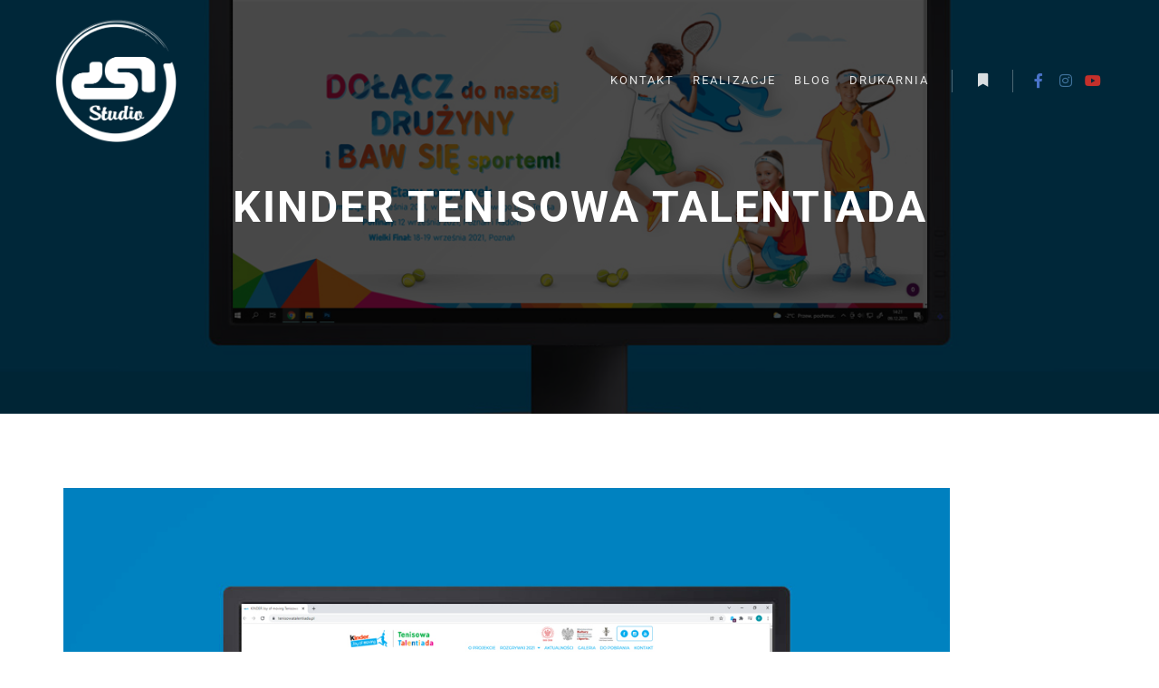

--- FILE ---
content_type: text/html; charset=UTF-8
request_url: https://dsnstudio.pl/work/kinder-tenisowa-talentiada/
body_size: 17574
content:
<!DOCTYPE html>
<!--[if IE 9]>    <html class="no-js lt-ie10" dir="ltr" lang="pl-PL" prefix="og: https://ogp.me/ns#"> <![endif]-->
<!--[if gt IE 9]><!--> <html class="no-js" dir="ltr" lang="pl-PL" prefix="og: https://ogp.me/ns#"> <!--<![endif]-->
<head>

<meta charset="UTF-8" />
<meta name="viewport" content="width=device-width,initial-scale=1" />
<meta http-equiv="X-UA-Compatible" content="IE=edge">
<link rel="profile" href="https://gmpg.org/xfn/11" />
<title>KINDER TENISOWA TALENTIADA | DSN Studio - studio graficzne Warszawa</title>

		<!-- All in One SEO 4.9.3 - aioseo.com -->
	<meta name="description" content="Potrzebujesz podobnej realizacji? bezpłatna konsultacja" />
	<meta name="robots" content="max-image-preview:large" />
	<link rel="canonical" href="https://dsnstudio.pl/work/kinder-tenisowa-talentiada/" />
	<meta name="generator" content="All in One SEO (AIOSEO) 4.9.3" />
		<meta property="og:locale" content="pl_PL" />
		<meta property="og:site_name" content="DSN Studio - studio graficzne Warszawa" />
		<meta property="og:type" content="article" />
		<meta property="og:title" content="KINDER TENISOWA TALENTIADA | DSN Studio - studio graficzne Warszawa" />
		<meta property="og:description" content="Potrzebujesz podobnej realizacji? bezpłatna konsultacja" />
		<meta property="og:url" content="https://dsnstudio.pl/work/kinder-tenisowa-talentiada/" />
		<meta property="og:image" content="https://dsnstudio.pl/wp-content/uploads/2020/11/bg.png" />
		<meta property="og:image:secure_url" content="https://dsnstudio.pl/wp-content/uploads/2020/11/bg.png" />
		<meta property="og:image:width" content="1600" />
		<meta property="og:image:height" content="1131" />
		<meta property="article:published_time" content="2021-12-10T15:44:02+00:00" />
		<meta property="article:modified_time" content="2022-02-11T13:29:30+00:00" />
		<meta property="article:publisher" content="https://www.facebook.com/dsnstudiowarsaw" />
		<meta name="twitter:card" content="summary" />
		<meta name="twitter:title" content="KINDER TENISOWA TALENTIADA | DSN Studio - studio graficzne Warszawa" />
		<meta name="twitter:description" content="Potrzebujesz podobnej realizacji? bezpłatna konsultacja" />
		<meta name="twitter:image" content="https://dsnstudio.pl/wp-content/uploads/2020/11/bg.png" />
		<script type="application/ld+json" class="aioseo-schema">
			{"@context":"https:\/\/schema.org","@graph":[{"@type":"BreadcrumbList","@id":"https:\/\/dsnstudio.pl\/work\/kinder-tenisowa-talentiada\/#breadcrumblist","itemListElement":[{"@type":"ListItem","@id":"https:\/\/dsnstudio.pl#listItem","position":1,"name":"Home","item":"https:\/\/dsnstudio.pl","nextItem":{"@type":"ListItem","@id":"https:\/\/dsnstudio.pl\/work_genre\/strony-i-sklepy-www\/#listItem","name":"strony i sklepy www"}},{"@type":"ListItem","@id":"https:\/\/dsnstudio.pl\/work_genre\/strony-i-sklepy-www\/#listItem","position":2,"name":"strony i sklepy www","item":"https:\/\/dsnstudio.pl\/work_genre\/strony-i-sklepy-www\/","nextItem":{"@type":"ListItem","@id":"https:\/\/dsnstudio.pl\/work\/kinder-tenisowa-talentiada\/#listItem","name":"KINDER TENISOWA TALENTIADA"},"previousItem":{"@type":"ListItem","@id":"https:\/\/dsnstudio.pl#listItem","name":"Home"}},{"@type":"ListItem","@id":"https:\/\/dsnstudio.pl\/work\/kinder-tenisowa-talentiada\/#listItem","position":3,"name":"KINDER TENISOWA TALENTIADA","previousItem":{"@type":"ListItem","@id":"https:\/\/dsnstudio.pl\/work_genre\/strony-i-sklepy-www\/#listItem","name":"strony i sklepy www"}}]},{"@type":"Organization","@id":"https:\/\/dsnstudio.pl\/#organization","name":"Dsn Studio Graficzne, agencja kreatywna","description":"Projektowanie graficzne logo ulotki plakaty social media","url":"https:\/\/dsnstudio.pl\/","telephone":"+48695383766","logo":{"@type":"ImageObject","url":"https:\/\/dsnstudio.pl\/wp-content\/uploads\/2020\/11\/logo1.png","@id":"https:\/\/dsnstudio.pl\/work\/kinder-tenisowa-talentiada\/#organizationLogo","width":300,"height":307},"image":{"@id":"https:\/\/dsnstudio.pl\/work\/kinder-tenisowa-talentiada\/#organizationLogo"},"sameAs":["https:\/\/www.instagram.com\/dsn_studio\/","https:\/\/www.youtube.com\/channel\/UCBx2Xfeov3KgASy2IMVfNkQ"]},{"@type":"WebPage","@id":"https:\/\/dsnstudio.pl\/work\/kinder-tenisowa-talentiada\/#webpage","url":"https:\/\/dsnstudio.pl\/work\/kinder-tenisowa-talentiada\/","name":"KINDER TENISOWA TALENTIADA | DSN Studio - studio graficzne Warszawa","description":"Potrzebujesz podobnej realizacji? bezp\u0142atna konsultacja","inLanguage":"pl-PL","isPartOf":{"@id":"https:\/\/dsnstudio.pl\/#website"},"breadcrumb":{"@id":"https:\/\/dsnstudio.pl\/work\/kinder-tenisowa-talentiada\/#breadcrumblist"},"image":{"@type":"ImageObject","url":"https:\/\/dsnstudio.pl\/wp-content\/uploads\/2021\/12\/Kinder-tenisowa-talentiada-dsnstudio-strona-www-projektowanie-stron-internetowych.jpg","@id":"https:\/\/dsnstudio.pl\/work\/kinder-tenisowa-talentiada\/#mainImage","width":1200,"height":806},"primaryImageOfPage":{"@id":"https:\/\/dsnstudio.pl\/work\/kinder-tenisowa-talentiada\/#mainImage"},"datePublished":"2021-12-10T16:44:02+01:00","dateModified":"2022-02-11T14:29:30+01:00"},{"@type":"WebSite","@id":"https:\/\/dsnstudio.pl\/#website","url":"https:\/\/dsnstudio.pl\/","name":"DSN Studio - studio graficzne Warszawa","description":"Projektowanie graficzne logo ulotki plakaty social media","inLanguage":"pl-PL","publisher":{"@id":"https:\/\/dsnstudio.pl\/#organization"}}]}
		</script>
		<!-- All in One SEO -->

<link rel="alternate" type="application/rss+xml" title="DSN Studio - studio graficzne Warszawa &raquo; Kanał z wpisami" href="https://dsnstudio.pl/feed/" />
<link rel="alternate" type="application/rss+xml" title="DSN Studio - studio graficzne Warszawa &raquo; Kanał z komentarzami" href="https://dsnstudio.pl/comments/feed/" />
		<!-- This site uses the Google Analytics by MonsterInsights plugin v9.11.1 - Using Analytics tracking - https://www.monsterinsights.com/ -->
							<script src="//www.googletagmanager.com/gtag/js?id=G-PN3CQR0MGN"  data-cfasync="false" data-wpfc-render="false" type="text/javascript" async></script>
			<script data-cfasync="false" data-wpfc-render="false" type="text/javascript">
				var mi_version = '9.11.1';
				var mi_track_user = true;
				var mi_no_track_reason = '';
								var MonsterInsightsDefaultLocations = {"page_location":"https:\/\/dsnstudio.pl\/work\/kinder-tenisowa-talentiada\/"};
								if ( typeof MonsterInsightsPrivacyGuardFilter === 'function' ) {
					var MonsterInsightsLocations = (typeof MonsterInsightsExcludeQuery === 'object') ? MonsterInsightsPrivacyGuardFilter( MonsterInsightsExcludeQuery ) : MonsterInsightsPrivacyGuardFilter( MonsterInsightsDefaultLocations );
				} else {
					var MonsterInsightsLocations = (typeof MonsterInsightsExcludeQuery === 'object') ? MonsterInsightsExcludeQuery : MonsterInsightsDefaultLocations;
				}

								var disableStrs = [
										'ga-disable-G-PN3CQR0MGN',
									];

				/* Function to detect opted out users */
				function __gtagTrackerIsOptedOut() {
					for (var index = 0; index < disableStrs.length; index++) {
						if (document.cookie.indexOf(disableStrs[index] + '=true') > -1) {
							return true;
						}
					}

					return false;
				}

				/* Disable tracking if the opt-out cookie exists. */
				if (__gtagTrackerIsOptedOut()) {
					for (var index = 0; index < disableStrs.length; index++) {
						window[disableStrs[index]] = true;
					}
				}

				/* Opt-out function */
				function __gtagTrackerOptout() {
					for (var index = 0; index < disableStrs.length; index++) {
						document.cookie = disableStrs[index] + '=true; expires=Thu, 31 Dec 2099 23:59:59 UTC; path=/';
						window[disableStrs[index]] = true;
					}
				}

				if ('undefined' === typeof gaOptout) {
					function gaOptout() {
						__gtagTrackerOptout();
					}
				}
								window.dataLayer = window.dataLayer || [];

				window.MonsterInsightsDualTracker = {
					helpers: {},
					trackers: {},
				};
				if (mi_track_user) {
					function __gtagDataLayer() {
						dataLayer.push(arguments);
					}

					function __gtagTracker(type, name, parameters) {
						if (!parameters) {
							parameters = {};
						}

						if (parameters.send_to) {
							__gtagDataLayer.apply(null, arguments);
							return;
						}

						if (type === 'event') {
														parameters.send_to = monsterinsights_frontend.v4_id;
							var hookName = name;
							if (typeof parameters['event_category'] !== 'undefined') {
								hookName = parameters['event_category'] + ':' + name;
							}

							if (typeof MonsterInsightsDualTracker.trackers[hookName] !== 'undefined') {
								MonsterInsightsDualTracker.trackers[hookName](parameters);
							} else {
								__gtagDataLayer('event', name, parameters);
							}
							
						} else {
							__gtagDataLayer.apply(null, arguments);
						}
					}

					__gtagTracker('js', new Date());
					__gtagTracker('set', {
						'developer_id.dZGIzZG': true,
											});
					if ( MonsterInsightsLocations.page_location ) {
						__gtagTracker('set', MonsterInsightsLocations);
					}
										__gtagTracker('config', 'G-PN3CQR0MGN', {"forceSSL":"true","link_attribution":"true"} );
										window.gtag = __gtagTracker;										(function () {
						/* https://developers.google.com/analytics/devguides/collection/analyticsjs/ */
						/* ga and __gaTracker compatibility shim. */
						var noopfn = function () {
							return null;
						};
						var newtracker = function () {
							return new Tracker();
						};
						var Tracker = function () {
							return null;
						};
						var p = Tracker.prototype;
						p.get = noopfn;
						p.set = noopfn;
						p.send = function () {
							var args = Array.prototype.slice.call(arguments);
							args.unshift('send');
							__gaTracker.apply(null, args);
						};
						var __gaTracker = function () {
							var len = arguments.length;
							if (len === 0) {
								return;
							}
							var f = arguments[len - 1];
							if (typeof f !== 'object' || f === null || typeof f.hitCallback !== 'function') {
								if ('send' === arguments[0]) {
									var hitConverted, hitObject = false, action;
									if ('event' === arguments[1]) {
										if ('undefined' !== typeof arguments[3]) {
											hitObject = {
												'eventAction': arguments[3],
												'eventCategory': arguments[2],
												'eventLabel': arguments[4],
												'value': arguments[5] ? arguments[5] : 1,
											}
										}
									}
									if ('pageview' === arguments[1]) {
										if ('undefined' !== typeof arguments[2]) {
											hitObject = {
												'eventAction': 'page_view',
												'page_path': arguments[2],
											}
										}
									}
									if (typeof arguments[2] === 'object') {
										hitObject = arguments[2];
									}
									if (typeof arguments[5] === 'object') {
										Object.assign(hitObject, arguments[5]);
									}
									if ('undefined' !== typeof arguments[1].hitType) {
										hitObject = arguments[1];
										if ('pageview' === hitObject.hitType) {
											hitObject.eventAction = 'page_view';
										}
									}
									if (hitObject) {
										action = 'timing' === arguments[1].hitType ? 'timing_complete' : hitObject.eventAction;
										hitConverted = mapArgs(hitObject);
										__gtagTracker('event', action, hitConverted);
									}
								}
								return;
							}

							function mapArgs(args) {
								var arg, hit = {};
								var gaMap = {
									'eventCategory': 'event_category',
									'eventAction': 'event_action',
									'eventLabel': 'event_label',
									'eventValue': 'event_value',
									'nonInteraction': 'non_interaction',
									'timingCategory': 'event_category',
									'timingVar': 'name',
									'timingValue': 'value',
									'timingLabel': 'event_label',
									'page': 'page_path',
									'location': 'page_location',
									'title': 'page_title',
									'referrer' : 'page_referrer',
								};
								for (arg in args) {
																		if (!(!args.hasOwnProperty(arg) || !gaMap.hasOwnProperty(arg))) {
										hit[gaMap[arg]] = args[arg];
									} else {
										hit[arg] = args[arg];
									}
								}
								return hit;
							}

							try {
								f.hitCallback();
							} catch (ex) {
							}
						};
						__gaTracker.create = newtracker;
						__gaTracker.getByName = newtracker;
						__gaTracker.getAll = function () {
							return [];
						};
						__gaTracker.remove = noopfn;
						__gaTracker.loaded = true;
						window['__gaTracker'] = __gaTracker;
					})();
									} else {
										console.log("");
					(function () {
						function __gtagTracker() {
							return null;
						}

						window['__gtagTracker'] = __gtagTracker;
						window['gtag'] = __gtagTracker;
					})();
									}
			</script>
							<!-- / Google Analytics by MonsterInsights -->
		<script type="text/javascript">
/* <![CDATA[ */
window._wpemojiSettings = {"baseUrl":"https:\/\/s.w.org\/images\/core\/emoji\/15.0.3\/72x72\/","ext":".png","svgUrl":"https:\/\/s.w.org\/images\/core\/emoji\/15.0.3\/svg\/","svgExt":".svg","source":{"concatemoji":"https:\/\/dsnstudio.pl\/wp-includes\/js\/wp-emoji-release.min.js?ver=6.6.4"}};
/*! This file is auto-generated */
!function(i,n){var o,s,e;function c(e){try{var t={supportTests:e,timestamp:(new Date).valueOf()};sessionStorage.setItem(o,JSON.stringify(t))}catch(e){}}function p(e,t,n){e.clearRect(0,0,e.canvas.width,e.canvas.height),e.fillText(t,0,0);var t=new Uint32Array(e.getImageData(0,0,e.canvas.width,e.canvas.height).data),r=(e.clearRect(0,0,e.canvas.width,e.canvas.height),e.fillText(n,0,0),new Uint32Array(e.getImageData(0,0,e.canvas.width,e.canvas.height).data));return t.every(function(e,t){return e===r[t]})}function u(e,t,n){switch(t){case"flag":return n(e,"\ud83c\udff3\ufe0f\u200d\u26a7\ufe0f","\ud83c\udff3\ufe0f\u200b\u26a7\ufe0f")?!1:!n(e,"\ud83c\uddfa\ud83c\uddf3","\ud83c\uddfa\u200b\ud83c\uddf3")&&!n(e,"\ud83c\udff4\udb40\udc67\udb40\udc62\udb40\udc65\udb40\udc6e\udb40\udc67\udb40\udc7f","\ud83c\udff4\u200b\udb40\udc67\u200b\udb40\udc62\u200b\udb40\udc65\u200b\udb40\udc6e\u200b\udb40\udc67\u200b\udb40\udc7f");case"emoji":return!n(e,"\ud83d\udc26\u200d\u2b1b","\ud83d\udc26\u200b\u2b1b")}return!1}function f(e,t,n){var r="undefined"!=typeof WorkerGlobalScope&&self instanceof WorkerGlobalScope?new OffscreenCanvas(300,150):i.createElement("canvas"),a=r.getContext("2d",{willReadFrequently:!0}),o=(a.textBaseline="top",a.font="600 32px Arial",{});return e.forEach(function(e){o[e]=t(a,e,n)}),o}function t(e){var t=i.createElement("script");t.src=e,t.defer=!0,i.head.appendChild(t)}"undefined"!=typeof Promise&&(o="wpEmojiSettingsSupports",s=["flag","emoji"],n.supports={everything:!0,everythingExceptFlag:!0},e=new Promise(function(e){i.addEventListener("DOMContentLoaded",e,{once:!0})}),new Promise(function(t){var n=function(){try{var e=JSON.parse(sessionStorage.getItem(o));if("object"==typeof e&&"number"==typeof e.timestamp&&(new Date).valueOf()<e.timestamp+604800&&"object"==typeof e.supportTests)return e.supportTests}catch(e){}return null}();if(!n){if("undefined"!=typeof Worker&&"undefined"!=typeof OffscreenCanvas&&"undefined"!=typeof URL&&URL.createObjectURL&&"undefined"!=typeof Blob)try{var e="postMessage("+f.toString()+"("+[JSON.stringify(s),u.toString(),p.toString()].join(",")+"));",r=new Blob([e],{type:"text/javascript"}),a=new Worker(URL.createObjectURL(r),{name:"wpTestEmojiSupports"});return void(a.onmessage=function(e){c(n=e.data),a.terminate(),t(n)})}catch(e){}c(n=f(s,u,p))}t(n)}).then(function(e){for(var t in e)n.supports[t]=e[t],n.supports.everything=n.supports.everything&&n.supports[t],"flag"!==t&&(n.supports.everythingExceptFlag=n.supports.everythingExceptFlag&&n.supports[t]);n.supports.everythingExceptFlag=n.supports.everythingExceptFlag&&!n.supports.flag,n.DOMReady=!1,n.readyCallback=function(){n.DOMReady=!0}}).then(function(){return e}).then(function(){var e;n.supports.everything||(n.readyCallback(),(e=n.source||{}).concatemoji?t(e.concatemoji):e.wpemoji&&e.twemoji&&(t(e.twemoji),t(e.wpemoji)))}))}((window,document),window._wpemojiSettings);
/* ]]> */
</script>
<style id='wp-emoji-styles-inline-css' type='text/css'>

	img.wp-smiley, img.emoji {
		display: inline !important;
		border: none !important;
		box-shadow: none !important;
		height: 1em !important;
		width: 1em !important;
		margin: 0 0.07em !important;
		vertical-align: -0.1em !important;
		background: none !important;
		padding: 0 !important;
	}
</style>
<link rel='stylesheet' id='aioseo/css/src/vue/standalone/blocks/table-of-contents/global.scss-css' href='https://dsnstudio.pl/wp-content/plugins/all-in-one-seo-pack/dist/Lite/assets/css/table-of-contents/global.e90f6d47.css?ver=4.9.3' type='text/css' media='all' />
<style id='classic-theme-styles-inline-css' type='text/css'>
/*! This file is auto-generated */
.wp-block-button__link{color:#fff;background-color:#32373c;border-radius:9999px;box-shadow:none;text-decoration:none;padding:calc(.667em + 2px) calc(1.333em + 2px);font-size:1.125em}.wp-block-file__button{background:#32373c;color:#fff;text-decoration:none}
</style>
<style id='global-styles-inline-css' type='text/css'>
:root{--wp--preset--aspect-ratio--square: 1;--wp--preset--aspect-ratio--4-3: 4/3;--wp--preset--aspect-ratio--3-4: 3/4;--wp--preset--aspect-ratio--3-2: 3/2;--wp--preset--aspect-ratio--2-3: 2/3;--wp--preset--aspect-ratio--16-9: 16/9;--wp--preset--aspect-ratio--9-16: 9/16;--wp--preset--color--black: #000000;--wp--preset--color--cyan-bluish-gray: #abb8c3;--wp--preset--color--white: #ffffff;--wp--preset--color--pale-pink: #f78da7;--wp--preset--color--vivid-red: #cf2e2e;--wp--preset--color--luminous-vivid-orange: #ff6900;--wp--preset--color--luminous-vivid-amber: #fcb900;--wp--preset--color--light-green-cyan: #7bdcb5;--wp--preset--color--vivid-green-cyan: #00d084;--wp--preset--color--pale-cyan-blue: #8ed1fc;--wp--preset--color--vivid-cyan-blue: #0693e3;--wp--preset--color--vivid-purple: #9b51e0;--wp--preset--gradient--vivid-cyan-blue-to-vivid-purple: linear-gradient(135deg,rgba(6,147,227,1) 0%,rgb(155,81,224) 100%);--wp--preset--gradient--light-green-cyan-to-vivid-green-cyan: linear-gradient(135deg,rgb(122,220,180) 0%,rgb(0,208,130) 100%);--wp--preset--gradient--luminous-vivid-amber-to-luminous-vivid-orange: linear-gradient(135deg,rgba(252,185,0,1) 0%,rgba(255,105,0,1) 100%);--wp--preset--gradient--luminous-vivid-orange-to-vivid-red: linear-gradient(135deg,rgba(255,105,0,1) 0%,rgb(207,46,46) 100%);--wp--preset--gradient--very-light-gray-to-cyan-bluish-gray: linear-gradient(135deg,rgb(238,238,238) 0%,rgb(169,184,195) 100%);--wp--preset--gradient--cool-to-warm-spectrum: linear-gradient(135deg,rgb(74,234,220) 0%,rgb(151,120,209) 20%,rgb(207,42,186) 40%,rgb(238,44,130) 60%,rgb(251,105,98) 80%,rgb(254,248,76) 100%);--wp--preset--gradient--blush-light-purple: linear-gradient(135deg,rgb(255,206,236) 0%,rgb(152,150,240) 100%);--wp--preset--gradient--blush-bordeaux: linear-gradient(135deg,rgb(254,205,165) 0%,rgb(254,45,45) 50%,rgb(107,0,62) 100%);--wp--preset--gradient--luminous-dusk: linear-gradient(135deg,rgb(255,203,112) 0%,rgb(199,81,192) 50%,rgb(65,88,208) 100%);--wp--preset--gradient--pale-ocean: linear-gradient(135deg,rgb(255,245,203) 0%,rgb(182,227,212) 50%,rgb(51,167,181) 100%);--wp--preset--gradient--electric-grass: linear-gradient(135deg,rgb(202,248,128) 0%,rgb(113,206,126) 100%);--wp--preset--gradient--midnight: linear-gradient(135deg,rgb(2,3,129) 0%,rgb(40,116,252) 100%);--wp--preset--font-size--small: 13px;--wp--preset--font-size--medium: 20px;--wp--preset--font-size--large: 36px;--wp--preset--font-size--x-large: 42px;--wp--preset--spacing--20: 0.44rem;--wp--preset--spacing--30: 0.67rem;--wp--preset--spacing--40: 1rem;--wp--preset--spacing--50: 1.5rem;--wp--preset--spacing--60: 2.25rem;--wp--preset--spacing--70: 3.38rem;--wp--preset--spacing--80: 5.06rem;--wp--preset--shadow--natural: 6px 6px 9px rgba(0, 0, 0, 0.2);--wp--preset--shadow--deep: 12px 12px 50px rgba(0, 0, 0, 0.4);--wp--preset--shadow--sharp: 6px 6px 0px rgba(0, 0, 0, 0.2);--wp--preset--shadow--outlined: 6px 6px 0px -3px rgba(255, 255, 255, 1), 6px 6px rgba(0, 0, 0, 1);--wp--preset--shadow--crisp: 6px 6px 0px rgba(0, 0, 0, 1);}:where(.is-layout-flex){gap: 0.5em;}:where(.is-layout-grid){gap: 0.5em;}body .is-layout-flex{display: flex;}.is-layout-flex{flex-wrap: wrap;align-items: center;}.is-layout-flex > :is(*, div){margin: 0;}body .is-layout-grid{display: grid;}.is-layout-grid > :is(*, div){margin: 0;}:where(.wp-block-columns.is-layout-flex){gap: 2em;}:where(.wp-block-columns.is-layout-grid){gap: 2em;}:where(.wp-block-post-template.is-layout-flex){gap: 1.25em;}:where(.wp-block-post-template.is-layout-grid){gap: 1.25em;}.has-black-color{color: var(--wp--preset--color--black) !important;}.has-cyan-bluish-gray-color{color: var(--wp--preset--color--cyan-bluish-gray) !important;}.has-white-color{color: var(--wp--preset--color--white) !important;}.has-pale-pink-color{color: var(--wp--preset--color--pale-pink) !important;}.has-vivid-red-color{color: var(--wp--preset--color--vivid-red) !important;}.has-luminous-vivid-orange-color{color: var(--wp--preset--color--luminous-vivid-orange) !important;}.has-luminous-vivid-amber-color{color: var(--wp--preset--color--luminous-vivid-amber) !important;}.has-light-green-cyan-color{color: var(--wp--preset--color--light-green-cyan) !important;}.has-vivid-green-cyan-color{color: var(--wp--preset--color--vivid-green-cyan) !important;}.has-pale-cyan-blue-color{color: var(--wp--preset--color--pale-cyan-blue) !important;}.has-vivid-cyan-blue-color{color: var(--wp--preset--color--vivid-cyan-blue) !important;}.has-vivid-purple-color{color: var(--wp--preset--color--vivid-purple) !important;}.has-black-background-color{background-color: var(--wp--preset--color--black) !important;}.has-cyan-bluish-gray-background-color{background-color: var(--wp--preset--color--cyan-bluish-gray) !important;}.has-white-background-color{background-color: var(--wp--preset--color--white) !important;}.has-pale-pink-background-color{background-color: var(--wp--preset--color--pale-pink) !important;}.has-vivid-red-background-color{background-color: var(--wp--preset--color--vivid-red) !important;}.has-luminous-vivid-orange-background-color{background-color: var(--wp--preset--color--luminous-vivid-orange) !important;}.has-luminous-vivid-amber-background-color{background-color: var(--wp--preset--color--luminous-vivid-amber) !important;}.has-light-green-cyan-background-color{background-color: var(--wp--preset--color--light-green-cyan) !important;}.has-vivid-green-cyan-background-color{background-color: var(--wp--preset--color--vivid-green-cyan) !important;}.has-pale-cyan-blue-background-color{background-color: var(--wp--preset--color--pale-cyan-blue) !important;}.has-vivid-cyan-blue-background-color{background-color: var(--wp--preset--color--vivid-cyan-blue) !important;}.has-vivid-purple-background-color{background-color: var(--wp--preset--color--vivid-purple) !important;}.has-black-border-color{border-color: var(--wp--preset--color--black) !important;}.has-cyan-bluish-gray-border-color{border-color: var(--wp--preset--color--cyan-bluish-gray) !important;}.has-white-border-color{border-color: var(--wp--preset--color--white) !important;}.has-pale-pink-border-color{border-color: var(--wp--preset--color--pale-pink) !important;}.has-vivid-red-border-color{border-color: var(--wp--preset--color--vivid-red) !important;}.has-luminous-vivid-orange-border-color{border-color: var(--wp--preset--color--luminous-vivid-orange) !important;}.has-luminous-vivid-amber-border-color{border-color: var(--wp--preset--color--luminous-vivid-amber) !important;}.has-light-green-cyan-border-color{border-color: var(--wp--preset--color--light-green-cyan) !important;}.has-vivid-green-cyan-border-color{border-color: var(--wp--preset--color--vivid-green-cyan) !important;}.has-pale-cyan-blue-border-color{border-color: var(--wp--preset--color--pale-cyan-blue) !important;}.has-vivid-cyan-blue-border-color{border-color: var(--wp--preset--color--vivid-cyan-blue) !important;}.has-vivid-purple-border-color{border-color: var(--wp--preset--color--vivid-purple) !important;}.has-vivid-cyan-blue-to-vivid-purple-gradient-background{background: var(--wp--preset--gradient--vivid-cyan-blue-to-vivid-purple) !important;}.has-light-green-cyan-to-vivid-green-cyan-gradient-background{background: var(--wp--preset--gradient--light-green-cyan-to-vivid-green-cyan) !important;}.has-luminous-vivid-amber-to-luminous-vivid-orange-gradient-background{background: var(--wp--preset--gradient--luminous-vivid-amber-to-luminous-vivid-orange) !important;}.has-luminous-vivid-orange-to-vivid-red-gradient-background{background: var(--wp--preset--gradient--luminous-vivid-orange-to-vivid-red) !important;}.has-very-light-gray-to-cyan-bluish-gray-gradient-background{background: var(--wp--preset--gradient--very-light-gray-to-cyan-bluish-gray) !important;}.has-cool-to-warm-spectrum-gradient-background{background: var(--wp--preset--gradient--cool-to-warm-spectrum) !important;}.has-blush-light-purple-gradient-background{background: var(--wp--preset--gradient--blush-light-purple) !important;}.has-blush-bordeaux-gradient-background{background: var(--wp--preset--gradient--blush-bordeaux) !important;}.has-luminous-dusk-gradient-background{background: var(--wp--preset--gradient--luminous-dusk) !important;}.has-pale-ocean-gradient-background{background: var(--wp--preset--gradient--pale-ocean) !important;}.has-electric-grass-gradient-background{background: var(--wp--preset--gradient--electric-grass) !important;}.has-midnight-gradient-background{background: var(--wp--preset--gradient--midnight) !important;}.has-small-font-size{font-size: var(--wp--preset--font-size--small) !important;}.has-medium-font-size{font-size: var(--wp--preset--font-size--medium) !important;}.has-large-font-size{font-size: var(--wp--preset--font-size--large) !important;}.has-x-large-font-size{font-size: var(--wp--preset--font-size--x-large) !important;}
:where(.wp-block-post-template.is-layout-flex){gap: 1.25em;}:where(.wp-block-post-template.is-layout-grid){gap: 1.25em;}
:where(.wp-block-columns.is-layout-flex){gap: 2em;}:where(.wp-block-columns.is-layout-grid){gap: 2em;}
:root :where(.wp-block-pullquote){font-size: 1.5em;line-height: 1.6;}
</style>
<link rel='stylesheet' id='contact-form-7-css' href='https://dsnstudio.pl/wp-content/plugins/contact-form-7/includes/css/styles.css?ver=6.0.6' type='text/css' media='all' />
<link rel='stylesheet' id='elementor-icons-css' href='https://dsnstudio.pl/wp-content/plugins/elementor/assets/lib/eicons/css/elementor-icons.min.css?ver=5.45.0' type='text/css' media='all' />
<link rel='stylesheet' id='elementor-frontend-css' href='https://dsnstudio.pl/wp-content/plugins/elementor/assets/css/frontend.min.css?ver=3.34.1' type='text/css' media='all' />
<link rel='stylesheet' id='elementor-post-11979-css' href='https://dsnstudio.pl/wp-content/uploads/elementor/css/post-11979.css?ver=1768502820' type='text/css' media='all' />
<link rel='stylesheet' id='elementor-pro-css' href='https://dsnstudio.pl/wp-content/plugins/elementor-pro/assets/css/frontend.min.css?ver=3.5.2' type='text/css' media='all' />
<link rel='stylesheet' id='widget-image-css' href='https://dsnstudio.pl/wp-content/plugins/elementor/assets/css/widget-image.min.css?ver=3.34.1' type='text/css' media='all' />
<link rel='stylesheet' id='widget-heading-css' href='https://dsnstudio.pl/wp-content/plugins/elementor/assets/css/widget-heading.min.css?ver=3.34.1' type='text/css' media='all' />
<link rel='stylesheet' id='elementor-post-12500-css' href='https://dsnstudio.pl/wp-content/uploads/elementor/css/post-12500.css?ver=1768522689' type='text/css' media='all' />
<link rel='stylesheet' id='jquery-lightgallery-css' href='https://dsnstudio.pl/wp-content/themes/rife-free/js/light-gallery/css/lightgallery.min.css?ver=1.9.0' type='text/css' media='all' />
<link rel='stylesheet' id='font-awesome-css' href='https://dsnstudio.pl/wp-content/plugins/elementor/assets/lib/font-awesome/css/font-awesome.min.css?ver=4.7.0' type='text/css' media='all' />
<link rel='stylesheet' id='a13-icomoon-css' href='https://dsnstudio.pl/wp-content/themes/rife-free/css/icomoon.css?ver=2.4.23' type='text/css' media='all' />
<link rel='stylesheet' id='a13-main-style-css' href='https://dsnstudio.pl/wp-content/themes/rife-free/style.css?ver=2.4.23' type='text/css' media='all' />
<link rel='stylesheet' id='a13-user-css-css' href='https://dsnstudio.pl/wp-content/uploads/apollo13_framework_files/css/user.css?ver=2.4.23_1723190956' type='text/css' media='all' />
<style id='a13-user-css-inline-css' type='text/css'>
 .single-work .title-bar.outside{background-image:url(https://dsnstudio.pl/wp-content/uploads/2021/12/Kinder-tenisowa-talentiada-dsnstudio-strona-www-projektowanie-stron-internetowych.jpg)}
.single-work .a13-main-slider{margin-top:0;margin-bottom:0}.a13-main-slider .slider-slides > li{}
</style>
<link rel='stylesheet' id='font-awesome-5-all-css' href='https://dsnstudio.pl/wp-content/plugins/elementor/assets/lib/font-awesome/css/all.min.css?ver=3.34.1' type='text/css' media='all' />
<link rel='stylesheet' id='font-awesome-4-shim-css' href='https://dsnstudio.pl/wp-content/plugins/elementor/assets/lib/font-awesome/css/v4-shims.min.css?ver=3.34.1' type='text/css' media='all' />
<link rel='stylesheet' id='elementor-gf-local-roboto-css' href='https://dsnstudio.pl/wp-content/uploads/elementor/google-fonts/css/roboto.css?ver=1742235873' type='text/css' media='all' />
<link rel='stylesheet' id='elementor-gf-local-robotoslab-css' href='https://dsnstudio.pl/wp-content/uploads/elementor/google-fonts/css/robotoslab.css?ver=1742235877' type='text/css' media='all' />
<script type="text/javascript" src="https://dsnstudio.pl/wp-includes/js/jquery/jquery.min.js?ver=3.7.1" id="jquery-core-js"></script>
<script type="text/javascript" src="https://dsnstudio.pl/wp-includes/js/jquery/jquery-migrate.min.js?ver=3.4.1" id="jquery-migrate-js"></script>
<script type="text/javascript" src="https://dsnstudio.pl/wp-content/plugins/google-analytics-for-wordpress/assets/js/frontend-gtag.min.js?ver=9.11.1" id="monsterinsights-frontend-script-js" async="async" data-wp-strategy="async"></script>
<script data-cfasync="false" data-wpfc-render="false" type="text/javascript" id='monsterinsights-frontend-script-js-extra'>/* <![CDATA[ */
var monsterinsights_frontend = {"js_events_tracking":"true","download_extensions":"doc,pdf,ppt,zip,xls,docx,pptx,xlsx","inbound_paths":"[{\"path\":\"\\\/go\\\/\",\"label\":\"affiliate\"},{\"path\":\"\\\/recommend\\\/\",\"label\":\"affiliate\"}]","home_url":"https:\/\/dsnstudio.pl","hash_tracking":"false","v4_id":"G-PN3CQR0MGN"};/* ]]> */
</script>
<script type="text/javascript" src="https://dsnstudio.pl/wp-content/plugins/elementor/assets/lib/font-awesome/js/v4-shims.min.js?ver=3.34.1" id="font-awesome-4-shim-js"></script>
<link rel="https://api.w.org/" href="https://dsnstudio.pl/wp-json/" /><link rel="alternate" title="JSON" type="application/json" href="https://dsnstudio.pl/wp-json/wp/v2/work/12500" /><link rel="EditURI" type="application/rsd+xml" title="RSD" href="https://dsnstudio.pl/xmlrpc.php?rsd" />
<meta name="generator" content="WordPress 6.6.4" />
<link rel='shortlink' href='https://dsnstudio.pl/?p=12500' />
<link rel="alternate" title="oEmbed (JSON)" type="application/json+oembed" href="https://dsnstudio.pl/wp-json/oembed/1.0/embed?url=https%3A%2F%2Fdsnstudio.pl%2Fwork%2Fkinder-tenisowa-talentiada%2F" />
<link rel="alternate" title="oEmbed (XML)" type="text/xml+oembed" href="https://dsnstudio.pl/wp-json/oembed/1.0/embed?url=https%3A%2F%2Fdsnstudio.pl%2Fwork%2Fkinder-tenisowa-talentiada%2F&#038;format=xml" />
<script type="text/javascript">
// <![CDATA[
(function(){
    var docElement = document.documentElement,
        className = docElement.className;
    // Change `no-js` to `js`
    var reJS = new RegExp('(^|\\s)no-js( |\\s|$)');
    //space as literal in second capturing group cause there is strange situation when \s is not catched on load when other plugins add their own classes
    className = className.replace(reJS, '$1js$2');
    docElement.className = className;
})();
// ]]>
</script><meta name="generator" content="Elementor 3.34.1; features: additional_custom_breakpoints; settings: css_print_method-external, google_font-enabled, font_display-auto">
			<style>
				.e-con.e-parent:nth-of-type(n+4):not(.e-lazyloaded):not(.e-no-lazyload),
				.e-con.e-parent:nth-of-type(n+4):not(.e-lazyloaded):not(.e-no-lazyload) * {
					background-image: none !important;
				}
				@media screen and (max-height: 1024px) {
					.e-con.e-parent:nth-of-type(n+3):not(.e-lazyloaded):not(.e-no-lazyload),
					.e-con.e-parent:nth-of-type(n+3):not(.e-lazyloaded):not(.e-no-lazyload) * {
						background-image: none !important;
					}
				}
				@media screen and (max-height: 640px) {
					.e-con.e-parent:nth-of-type(n+2):not(.e-lazyloaded):not(.e-no-lazyload),
					.e-con.e-parent:nth-of-type(n+2):not(.e-lazyloaded):not(.e-no-lazyload) * {
						background-image: none !important;
					}
				}
			</style>
			<link rel="icon" href="https://dsnstudio.pl/wp-content/uploads/2015/05/cropped-logo_web_dsnstudio-32x32.png" sizes="32x32" />
<link rel="icon" href="https://dsnstudio.pl/wp-content/uploads/2015/05/cropped-logo_web_dsnstudio-192x192.png" sizes="192x192" />
<link rel="apple-touch-icon" href="https://dsnstudio.pl/wp-content/uploads/2015/05/cropped-logo_web_dsnstudio-180x180.png" />
<meta name="msapplication-TileImage" content="https://dsnstudio.pl/wp-content/uploads/2015/05/cropped-logo_web_dsnstudio-270x270.png" />
</head>

<body id="top" class="work-template-default single single-work postid-12500 side-menu-eff-7 header-horizontal site-layout-full single-work-bricks elementor-default elementor-kit-11979 elementor-page elementor-page-12500" itemtype="https://schema.org/WebPage" itemscope>
<div class="whole-layout">
<div id="preloader" class="cloud_circle onReady">
    <div class="preload-content">
        <div class="preloader-animation">				<div class='cloud-circle-container'>
					<div class='cloud-circle'>
						<div class='inner'></div>
					</div>
					<div class='cloud-circle'>
						<div class='inner'></div>
					</div>
					<div class='cloud-circle'>
						<div class='inner'></div>
					</div>
					<div class='cloud-circle'>
						<div class='inner'></div>
					</div>
					<div class='cloud-circle'>
						<div class='inner'></div>
					</div>
				</div>
				</div>
        <a class="skip-preloader a13icon-cross" href="#"></a>
    </div>
</div>
                <div class="page-background to-move"></div>
        <header id="header" class="to-move a13-horizontal header-type-one_line a13-normal-variant header-variant-one_line narrow tools-icons-1 no-sticky no-fixed" itemtype="https://schema.org/WPHeader" itemscope>
	<div class="head">
		<div class="logo-container" itemtype="https://schema.org/Organization" itemscope><a class="logo normal-logo image-logo" href="https://dsnstudio.pl/" title="DSN Studio &#8211; studio graficzne Warszawa" rel="home" itemprop="url"><img fetchpriority="high" src="https://dsnstudio.pl/wp-content/uploads/2020/11/logo2.png" alt="DSN Studio &#8211; studio graficzne Warszawa" width="300" height="307" itemprop="logo" /></a></div>
		<nav id="access" class="navigation-bar" itemtype="https://schema.org/SiteNavigationElement" itemscope><!-- this element is need in HTML even if menu is disabled -->
							<div class="menu-container"><ul id="menu-dsn" class="top-menu opener-icons-off"><li id="menu-item-12583" class="menu-item menu-item-type-post_type menu-item-object-page menu-item-12583 normal-menu"><a href="https://dsnstudio.pl/kontakt/"><span>KONTAKT</span></a></li>
<li id="menu-item-12585" class="menu-item menu-item-type-post_type menu-item-object-page menu-item-12585 normal-menu"><a href="https://dsnstudio.pl/portfolio/"><span>REALIZACJE</span></a></li>
<li id="menu-item-13201" class="menu-item menu-item-type-post_type menu-item-object-page current_page_parent menu-item-13201 normal-menu"><a href="https://dsnstudio.pl/blog-2/"><span>Blog</span></a></li>
<li id="menu-item-13223" class="menu-item menu-item-type-custom menu-item-object-custom menu-item-home menu-item-13223 normal-menu"><a href="https://dsnstudio.pl/#drukarnia"><span>drukarnia</span></a></li>
</ul></div>					</nav>
		<!-- #access -->
		<div id="header-tools" class=" icons-1"><button id="side-menu-switch" class="fa fa-bookmark tool" title="Więcej informacji"><span class="screen-reader-text">Więcej informacji</span></button><button id="mobile-menu-opener" class="a13icon-menu tool" title="Główne menu"><span class="screen-reader-text">Główne menu</span></button></div>		<div class="socials icons-only color black_hover"><a target="_blank" title="Facebook" href="https://www.facebook.com/dsnstudiowarsaw" class="a13_soc-facebook fa fa-facebook" rel="noopener"></a><a target="_blank" title="Instagram" href="https://www.instagram.com/dsn_studio/" class="a13_soc-instagram fa fa-instagram" rel="noopener"></a><a target="_blank" title="YouTube" href="https://www.youtube.com/channel/UCBx2Xfeov3KgASy2IMVfNkQ" class="a13_soc-youtube fa fa-youtube" rel="noopener"></a></div>	</div>
	</header>
    <div id="mid" class="to-move layout-full layout-no-edge layout-fluid no-sidebars"><header class="title-bar a13-parallax outside title_bar_variant_centered title_bar_width_full has-effect" data-a13-parallax-type="tb" data-a13-parallax-speed="0.8"><div class="overlay-color"><div class="in"><div class="titles"><h1 class="page-title entry-title" itemprop="headline">KINDER TENISOWA TALENTIADA</h1></div></div></div></header>	<article id="content" class="clearfix" itemtype="https://schema.org/CreativeWork" itemscope>
        <div class="content-limiter">
            <div id="col-mask">
                <div class="content-box">


	
			    <div class="bricks-frame gallery-frame bricks-gallery-12500 variant-overlay bricks-columns-3 album-content-off single-work-gallery title-top title-left hover-effect-cross cover-no-hover gradient-no-hover texts-no-hover texts-hover">
				    <ul class="gallery-media-collection screen-reader-text">
					</ul>
	                <div class="a13-bricks-items" data-margin="10" data-desc="1" data-proofing="0" data-socials="0" data-lightbox_off="0" data-lightbox_off_mobile="0" data-cover-color="rgba(0,0,0, 0.7)">
                <div class="grid-master"></div>
            </div>
        </div>
	    			<div class="formatter">
				<div class="work-content clearfix">
					<div class="inside">
						<div class="real-content" itemprop="text">
									<div data-elementor-type="wp-post" data-elementor-id="12500" class="elementor elementor-12500">
						<section class="elementor-section elementor-top-section elementor-element elementor-element-bdaf15d elementor-section-boxed elementor-section-height-default elementor-section-height-default" data-id="bdaf15d" data-element_type="section">
						<div class="elementor-container elementor-column-gap-default">
					<div class="elementor-column elementor-col-100 elementor-top-column elementor-element elementor-element-eaa6d92" data-id="eaa6d92" data-element_type="column">
			<div class="elementor-widget-wrap elementor-element-populated">
						<div class="elementor-element elementor-element-2a0b70f elementor-widget elementor-widget-image" data-id="2a0b70f" data-element_type="widget" data-widget_type="image.default">
				<div class="elementor-widget-container">
																<a href="https://dsnstudio.pl/wp-content/uploads/2021/12/Kinder-tenisowa-talentiada-dsnstudio-strona-www-projektowanie-stron-internetowych.jpg" data-elementor-open-lightbox="yes" data-elementor-lightbox-title="Kinder-tenisowa-talentiada-dsnstudio-strona-www-projektowanie-stron-internetowych" data-e-action-hash="#elementor-action%3Aaction%3Dlightbox%26settings%[base64]%3D">
							<img decoding="async" width="1200" height="806" src="https://dsnstudio.pl/wp-content/uploads/2021/12/Kinder-tenisowa-talentiada-dsnstudio-strona-www-projektowanie-stron-internetowych.jpg" class="attachment-full size-full wp-image-12502" alt="" srcset="https://dsnstudio.pl/wp-content/uploads/2021/12/Kinder-tenisowa-talentiada-dsnstudio-strona-www-projektowanie-stron-internetowych.jpg 1200w, https://dsnstudio.pl/wp-content/uploads/2021/12/Kinder-tenisowa-talentiada-dsnstudio-strona-www-projektowanie-stron-internetowych-300x202.jpg 300w, https://dsnstudio.pl/wp-content/uploads/2021/12/Kinder-tenisowa-talentiada-dsnstudio-strona-www-projektowanie-stron-internetowych-1024x688.jpg 1024w, https://dsnstudio.pl/wp-content/uploads/2021/12/Kinder-tenisowa-talentiada-dsnstudio-strona-www-projektowanie-stron-internetowych-768x516.jpg 768w" sizes="(max-width: 1200px) 100vw, 1200px" />								</a>
															</div>
				</div>
				<div class="elementor-element elementor-element-320f9a4 elementor-widget elementor-widget-image" data-id="320f9a4" data-element_type="widget" data-widget_type="image.default">
				<div class="elementor-widget-container">
																<a href="https://dsnstudio.pl/wp-content/uploads/2021/12/Kinder-tenisowa-talentiada-dsnstudio-strona-www-projektowanie-stron-internetowych-responsywne-strony-www.jpg" data-elementor-open-lightbox="yes" data-elementor-lightbox-title="Kinder-tenisowa-talentiada-dsnstudio-strona-www-projektowanie-stron-internetowych-responsywne-strony-www" data-e-action-hash="#elementor-action%3Aaction%3Dlightbox%26settings%[base64]%3D%3D">
							<img decoding="async" width="1200" height="806" src="https://dsnstudio.pl/wp-content/uploads/2021/12/Kinder-tenisowa-talentiada-dsnstudio-strona-www-projektowanie-stron-internetowych-responsywne-strony-www.jpg" class="attachment-full size-full wp-image-12501" alt="" srcset="https://dsnstudio.pl/wp-content/uploads/2021/12/Kinder-tenisowa-talentiada-dsnstudio-strona-www-projektowanie-stron-internetowych-responsywne-strony-www.jpg 1200w, https://dsnstudio.pl/wp-content/uploads/2021/12/Kinder-tenisowa-talentiada-dsnstudio-strona-www-projektowanie-stron-internetowych-responsywne-strony-www-300x202.jpg 300w, https://dsnstudio.pl/wp-content/uploads/2021/12/Kinder-tenisowa-talentiada-dsnstudio-strona-www-projektowanie-stron-internetowych-responsywne-strony-www-1024x688.jpg 1024w, https://dsnstudio.pl/wp-content/uploads/2021/12/Kinder-tenisowa-talentiada-dsnstudio-strona-www-projektowanie-stron-internetowych-responsywne-strony-www-768x516.jpg 768w" sizes="(max-width: 1200px) 100vw, 1200px" />								</a>
															</div>
				</div>
				<div class="elementor-element elementor-element-20b2414 elementor-widget elementor-widget-image" data-id="20b2414" data-element_type="widget" data-widget_type="image.default">
				<div class="elementor-widget-container">
																<a href="https://dsnstudio.pl/wp-content/uploads/2021/12/Kinder-tenisowa-talentiada-dsnstudio-strona-www-projektowanie-stron-internetowych-responsywne-sklepy-www.jpg" data-elementor-open-lightbox="yes" data-elementor-lightbox-title="Kinder-tenisowa-talentiada-dsnstudio-strona-www-projektowanie-stron-internetowych-responsywne-sklepy-www" data-e-action-hash="#elementor-action%3Aaction%3Dlightbox%26settings%[base64]%3D%3D">
							<img loading="lazy" decoding="async" width="1200" height="806" src="https://dsnstudio.pl/wp-content/uploads/2021/12/Kinder-tenisowa-talentiada-dsnstudio-strona-www-projektowanie-stron-internetowych-responsywne-sklepy-www.jpg" class="attachment-full size-full wp-image-12503" alt="" srcset="https://dsnstudio.pl/wp-content/uploads/2021/12/Kinder-tenisowa-talentiada-dsnstudio-strona-www-projektowanie-stron-internetowych-responsywne-sklepy-www.jpg 1200w, https://dsnstudio.pl/wp-content/uploads/2021/12/Kinder-tenisowa-talentiada-dsnstudio-strona-www-projektowanie-stron-internetowych-responsywne-sklepy-www-300x202.jpg 300w, https://dsnstudio.pl/wp-content/uploads/2021/12/Kinder-tenisowa-talentiada-dsnstudio-strona-www-projektowanie-stron-internetowych-responsywne-sklepy-www-1024x688.jpg 1024w, https://dsnstudio.pl/wp-content/uploads/2021/12/Kinder-tenisowa-talentiada-dsnstudio-strona-www-projektowanie-stron-internetowych-responsywne-sklepy-www-768x516.jpg 768w" sizes="(max-width: 1200px) 100vw, 1200px" />								</a>
															</div>
				</div>
					</div>
		</div>
					</div>
		</section>
				<section class="elementor-section elementor-top-section elementor-element elementor-element-7f74d9a elementor-section-boxed elementor-section-height-default elementor-section-height-default" data-id="7f74d9a" data-element_type="section">
						<div class="elementor-container elementor-column-gap-default">
					<div class="elementor-column elementor-col-100 elementor-top-column elementor-element elementor-element-5eb1a73" data-id="5eb1a73" data-element_type="column">
			<div class="elementor-widget-wrap elementor-element-populated">
						<div class="elementor-element elementor-element-82a6034 elementor-widget elementor-widget-heading" data-id="82a6034" data-element_type="widget" data-widget_type="heading.default">
				<div class="elementor-widget-container">
					<div class="elementor-heading-title elementor-size-default">Potrzebujesz podobnej realizacji?</div>				</div>
				</div>
				<div class="elementor-element elementor-element-4c77592 elementor-widget elementor-widget-heading" data-id="4c77592" data-element_type="widget" data-widget_type="heading.default">
				<div class="elementor-widget-container">
					<span class="elementor-heading-title elementor-size-small"><a href="https://dsnstudio.pl/kontakt">bezpłatna konsultacja</a></span>				</div>
				</div>
					</div>
		</div>
					</div>
		</section>
				</div>
		
													</div>
					</div>
									</div>
							</div>
			<div class="cpt-nav"><a href="https://dsnstudio.pl/work/rakiety-lotosu/" rel="next"><span class="fa fa-long-arrow-left" title="RAKIETY LOTOSU - 10 grudnia 2021"></span> Poprzedni</a><a href="https://dsnstudio.pl/portfolio/" title="Wróć do Portfolio" class="to-cpt-list fa fa-th"></a><a href="https://dsnstudio.pl/work/logo-jk-beauty/" rel="prev">Następny <span class="fa fa-long-arrow-right" title="LOGO JK BEAUTY - 9 grudnia 2021"></span></a></div>                </div>
            </div>
        </div>
    </article>
	</div><!-- #mid -->

<footer id="footer" class="to-move narrow classic footer-separator" itemtype="https://schema.org/WPFooter" itemscope><div class="foot-widgets four-col dark-sidebar"><div class="foot-content clearfix"><div id="media_image-8" class="widget widget_media_image"><a href="https://dsnstudio.pl/"><img width="150" height="150" src="https://dsnstudio.pl/wp-content/uploads/2020/11/logo1-150x150.png" class="image wp-image-4298  attachment-thumbnail size-thumbnail" alt="" style="max-width: 100%; height: auto;" decoding="async" /></a></div><div id="contact-info-4" class="widget widget_contact_info"><h3 class="title"><span>Kontakt</span></h3><div class="info"><div class="content-text">Wołodyjowskiego 12, Łomianki <br />
</div><div class="phone with_icon"><i class="fa fa-phone"></i>695 383 766</div><a class="email with_icon" href="mailto:d&#115;&#110;%40d%73nstu&#100;io.p%6c"><i class="fa fa-envelope-o"></i>&#100;&#115;&#110;&#064;d&#115;&#110;&#115;t&#117;dio.pl</a></div></div><div id="text-17" class="widget widget_text"><h3 class="title"><span>W skrócie</span></h3>			<div class="textwidget"><p>Budujemy marki, tworzymy unikalne kreacje wizualne, planujemy strategie promocyjne i marketingowe. Tworzymy strony i sklepy internetowe. Wspieramy działania PR i social media. Wszystko na przejrzystych zasadach z uśmiechem i na czas.</p>
</div>
		</div><div id="recent-posts-11" class="widget widget_recent_posts widget_about_posts"><h3 class="title"><span>Z OSTATNIEJ CHWILI</span></h3><div class="item"><a class="post-title" href="https://dsnstudio.pl/wizytowki-ekskluzywne-dlaczego-warto-nieco-doplacic/" title="Wizytówki ekskluzywne &#8211; dlaczego warto zainwestować?">Wizytówki ekskluzywne &#8211; dlaczego warto zainwestować?</a><time class="entry-date published updated" datetime="2024-08-08T18:10:30+02:00" itemprop="datePublished">8 sierpnia 2024</time> </div><div class="item"><a class="post-title" href="https://dsnstudio.pl/logo-projektowane-przez-ai-vs-przez-grafika/" title="Logo projektowane przez AI vs przez grafika.">Logo projektowane przez AI vs przez grafika.</a><time class="entry-date published updated" datetime="2024-08-08T11:58:09+02:00" itemprop="datePublished">8 sierpnia 2024</time> </div><div class="item"><a class="post-title" href="https://dsnstudio.pl/strona-www-i-grafiki-dla-karma-house-2/" title="Identyfikacja dla salonu beauty">Identyfikacja dla salonu beauty</a><time class="entry-date published updated" datetime="2024-05-02T18:16:00+02:00" itemprop="datePublished">2 maja 2024</time> </div></div></div>
                </div>			<div class="foot-items">
				<div class="foot-content clearfix">
	                <div class="f-links"><div class="socials icons-only semi-transparent white_hover"><a target="_blank" title="Facebook" href="https://www.facebook.com/dsnstudiowarsaw" class="a13_soc-facebook fa fa-facebook" rel="noopener"></a><a target="_blank" title="Instagram" href="https://www.instagram.com/dsn_studio/" class="a13_soc-instagram fa fa-instagram" rel="noopener"></a><a target="_blank" title="YouTube" href="https://www.youtube.com/channel/UCBx2Xfeov3KgASy2IMVfNkQ" class="a13_soc-youtube fa fa-youtube" rel="noopener"></a></div></div><div class="foot-text">© DSN Studio Graficzne | Agencja Kreatywna | Drukarnia Premium <br />
</div>				</div>
			</div>
		</footer>		<nav id="side-menu" class="side-widget-menu light-sidebar at-right">
			<div class="scroll-wrap">
				<div id="media_image-9" class="widget widget_media_image"><img width="293" height="300" src="https://dsnstudio.pl/wp-content/uploads/2020/11/logo1-293x300.png" class="image wp-image-4298  attachment-medium size-medium" alt="" style="max-width: 100%; height: auto;" decoding="async" srcset="https://dsnstudio.pl/wp-content/uploads/2020/11/logo1-293x300.png 293w, https://dsnstudio.pl/wp-content/uploads/2020/11/logo1.png 300w" sizes="(max-width: 293px) 100vw, 293px" /></div><div id="a13-social-icons-13" class="widget widget_a13_social_icons"><div class="socials icons-only black black_hover"><a target="_blank" title="Facebook" href="https://www.facebook.com/dsnstudiowarsaw" class="a13_soc-facebook fa fa-facebook" rel="noopener"></a><a target="_blank" title="Instagram" href="https://www.instagram.com/dsn_studio/" class="a13_soc-instagram fa fa-instagram" rel="noopener"></a><a target="_blank" title="YouTube" href="https://www.youtube.com/channel/UCBx2Xfeov3KgASy2IMVfNkQ" class="a13_soc-youtube fa fa-youtube" rel="noopener"></a></div></div><div id="contact-info-3" class="widget widget_contact_info"><h3 class="title"><span>Bądźmy w kontakcie</span></h3><div class="info"><div class="content-text">Wołodyjowskiego 12<br />
05-092 Łomianki, Polska<br />
NIP: 118 169 70 10</div><div class="phone with_icon"><i class="fa fa-phone"></i>+48 695 383 766</div><a class="email with_icon" href="mailto:&#100;%73n&#064;%64s%6e&#115;&#116;%75&#100;i&#111;.&#112;l"><i class="fa fa-envelope-o"></i>&#100;sn&#064;&#100;sn&#115;&#116;ud&#105;&#111;&#046;&#112;l</a><div class="content-open with_icon"><i class="fa fa-clock-o"></i>Pon. - Pt. 9:00-17:00</div></div></div>			</div>
			<span class="a13icon-cross close-sidebar"></span>
		</nav>
				<a href="#top" id="to-top" class="to-top fa fa-angle-up"></a>
		<div id="content-overlay" class="to-move"></div>
		
	</div><!-- .whole-layout -->
			<script>
				const lazyloadRunObserver = () => {
					const lazyloadBackgrounds = document.querySelectorAll( `.e-con.e-parent:not(.e-lazyloaded)` );
					const lazyloadBackgroundObserver = new IntersectionObserver( ( entries ) => {
						entries.forEach( ( entry ) => {
							if ( entry.isIntersecting ) {
								let lazyloadBackground = entry.target;
								if( lazyloadBackground ) {
									lazyloadBackground.classList.add( 'e-lazyloaded' );
								}
								lazyloadBackgroundObserver.unobserve( entry.target );
							}
						});
					}, { rootMargin: '200px 0px 200px 0px' } );
					lazyloadBackgrounds.forEach( ( lazyloadBackground ) => {
						lazyloadBackgroundObserver.observe( lazyloadBackground );
					} );
				};
				const events = [
					'DOMContentLoaded',
					'elementor/lazyload/observe',
				];
				events.forEach( ( event ) => {
					document.addEventListener( event, lazyloadRunObserver );
				} );
			</script>
			<style id='a13-bricks-gallery-12500-inline-css' type='text/css'>
.bricks-gallery-12500{max-width:1920px}.bricks-gallery-12500.album-content-on-the-left .a13-bricks-items{margin-right:-10px;margin-left:460px}.rtl .bricks-gallery-12500.album-content-on-the-left .a13-bricks-items{margin-right:0;margin-left:calc(460px - 10px)}.bricks-gallery-12500 .layout-masonry .archive-item{margin-bottom:10px}.bricks-gallery-12500.album-content-off .a13-bricks-items{margin-right:-10px}.rtl .bricks-gallery-12500.album-content-off .a13-bricks-items{margin-right:0;margin-left:-10px}.bricks-gallery-12500.bricks-columns-6 .archive-item,.bricks-gallery-12500.bricks-columns-6 .grid-master{width:16.6666666%;width:calc(16.6666666% - 10px)}.bricks-gallery-12500.bricks-columns-6 .archive-item.w2{width:33.3333333%;width:calc(33.3333333% - 10px)}.bricks-gallery-12500.bricks-columns-6 .archive-item.w3{width:50%;width:calc(50% - 10px)}.bricks-gallery-12500.bricks-columns-6 .archive-item.w4{width:66.6666666%;width:calc(66.6666666% - 10px)}.bricks-gallery-12500.bricks-columns-6 .archive-item.w5{width:83.3333333%;width:calc(83.3333333% - 10px)}.bricks-gallery-12500.bricks-columns-5 .archive-item,.bricks-gallery-12500.bricks-columns-5 .grid-master{width:20%;width:calc(20% - 10px)}.bricks-gallery-12500.bricks-columns-5 .archive-item.w2{width:40%;width:calc(40% - 10px)}.bricks-gallery-12500.bricks-columns-5 .archive-item.w3{width:60%;width:calc(60% - 10px)}.bricks-gallery-12500.bricks-columns-5 .archive-item.w4{width:80%;width:calc(80% - 10px)}.bricks-gallery-12500.bricks-columns-4 .archive-item,.bricks-gallery-12500.bricks-columns-4 .grid-master{width:25%;width:calc(25% - 10px)}.bricks-gallery-12500.bricks-columns-4 .archive-item.w2{width:50%;width:calc(50% - 10px)}.bricks-gallery-12500.bricks-columns-4 .archive-item.w3{width:75%;width:calc(75% - 10px)}.bricks-gallery-12500.bricks-columns-3 .archive-item,.bricks-gallery-12500.bricks-columns-3 .grid-master{width:33.3333333%;width:calc(33.3333333% - 10px)}.bricks-gallery-12500.bricks-columns-3 .archive-item.w2{width:66.6666666%;width:calc(66.6666666% - 10px)}.bricks-gallery-12500.bricks-columns-2 .archive-item,.bricks-gallery-12500.bricks-columns-2 .grid-master{width:50%;width:calc(50% - 10px)}.bricks-gallery-12500.bricks-columns-1 .grid-master,.bricks-gallery-12500.bricks-columns-1 .archive-item,.bricks-gallery-12500.bricks-columns-2 .archive-item.w2,.bricks-gallery-12500.bricks-columns-3 .archive-item.w3,.bricks-gallery-12500.bricks-columns-4 .archive-item.w4,.bricks-gallery-12500.bricks-columns-5 .archive-item.w5,.bricks-gallery-12500.bricks-columns-6 .archive-item.w6{width:100%;width:calc(100% - 10px)}@media only screen and (max-width:1279px){.layout-fluid .bricks-gallery-12500.bricks-columns-6 .grid-master,.layout-fluid .bricks-gallery-12500.bricks-columns-6 .archive-item,.layout-fluid .bricks-gallery-12500.bricks-columns-6 .archive-item.w2,.layout-fluid .bricks-gallery-12500.bricks-columns-5 .grid-master,.layout-fluid .bricks-gallery-12500.bricks-columns-5 .archive-item,.layout-fluid .bricks-gallery-12500.bricks-columns-5 .archive-item.w2,.layout-fluid .bricks-gallery-12500.bricks-columns-4 .grid-master,.layout-fluid .bricks-gallery-12500.bricks-columns-4 .archive-item{width:33.3333333%;width:calc(33.3333333% - 10px)}.layout-fluid .bricks-gallery-12500.bricks-columns-6 .archive-item.w3,.layout-fluid .bricks-gallery-12500.bricks-columns-6 .archive-item.w4,.layout-fluid .bricks-gallery-12500.bricks-columns-5 .archive-item.w3,.layout-fluid .bricks-gallery-12500.bricks-columns-4 .archive-item.w2{width:66.6666666%;width:calc(66.6666666% - 10px)}.layout-fluid .bricks-gallery-12500.bricks-columns-6 .archive-item.w5,.layout-fluid .bricks-gallery-12500.bricks-columns-5 .archive-item.w4,.layout-fluid .bricks-gallery-12500.bricks-columns-4 .archive-item.w3{width:100%;width:calc(100% - 10px)}}@media only screen and (max-width:1080px){.layout-fixed.layout-no-edge .bricks-gallery-12500.bricks-columns-6 .archive-item,.layout-fixed.layout-no-edge .bricks-gallery-12500.bricks-columns-6 .archive-item.w2,.layout-fixed.layout-no-edge .bricks-gallery-12500.bricks-columns-5 .grid-master,.layout-fixed.layout-no-edge .bricks-gallery-12500.bricks-columns-5 .archive-item,.layout-fixed.layout-no-edge .bricks-gallery-12500.bricks-columns-5 .archive-item.w2,.layout-fixed.layout-no-edge .bricks-gallery-12500.bricks-columns-4 .grid-master,.layout-fixed.layout-no-edge .bricks-gallery-12500.bricks-columns-4 .archive-item{width:33.3333333%;width:calc(33.3333333% - 10px)}.layout-fixed.layout-no-edge .bricks-gallery-12500.bricks-columns-6 .archive-item.w3,.layout-fixed.layout-no-edge .bricks-gallery-12500.bricks-columns-6 .archive-item.w4,.layout-fixed.layout-no-edge .bricks-gallery-12500.bricks-columns-5 .archive-item.w3,.layout-fixed.layout-no-edge .bricks-gallery-12500.bricks-columns-4 .archive-item.w2{width:66.6666666%;width:calc(66.6666666% - 10px)}.layout-fixed.layout-no-edge .bricks-gallery-12500.bricks-columns-6 .archive-item.w5,.layout-fixed.layout-no-edge .bricks-gallery-12500.bricks-columns-5 .archive-item.w4,.layout-fixed.layout-no-edge .bricks-gallery-12500.bricks-columns-4 .archive-item.w3{width:100%;width:calc(100% - 10px)}}@media only screen and (max-width:1024px){.bricks-gallery-12500.album-content-on-the-left .a13-bricks-items{margin-left:0}.rtl .bricks-gallery-12500.album-content-on-the-left .a13-bricks-items{margin-left:-10px}}@media only screen and (max-width:800px){.layout-fluid .bricks-gallery-12500.bricks-columns-6 .grid-master,.layout-fluid .bricks-gallery-12500.bricks-columns-6 .archive-item,.layout-fluid .bricks-gallery-12500.bricks-columns-6 .archive-item.w2,.layout-fluid .bricks-gallery-12500.bricks-columns-6 .archive-item.w3,.layout-fluid .bricks-gallery-12500.bricks-columns-6 .archive-item.w4,.layout-fluid .bricks-gallery-12500.bricks-columns-5 .grid-master,.layout-fluid .bricks-gallery-12500.bricks-columns-5 .archive-item,.layout-fluid .bricks-gallery-12500.bricks-columns-5 .archive-item.w2,.layout-fluid .bricks-gallery-12500.bricks-columns-5 .archive-item.w3,.layout-fluid .bricks-gallery-12500.bricks-columns-4 .grid-master,.layout-fluid .bricks-gallery-12500.bricks-columns-4 .archive-item,.layout-fluid .bricks-gallery-12500.bricks-columns-4 .archive-item.w2,.layout-fluid .bricks-gallery-12500.bricks-columns-3 .grid-master,.layout-fluid .bricks-gallery-12500.bricks-columns-3 .archive-item{width:50%;width:calc(50% - 10px)}.layout-fluid .bricks-gallery-12500.bricks-columns-4 .archive-item.w3,.layout-fluid .bricks-gallery-12500.bricks-columns-3 .archive-item.w2{width:100%;width:calc(100% - 10px)}.layout-fixed.layout-no-edge .bricks-gallery-12500.bricks-columns-6 .grid-master,.layout-fixed.layout-no-edge .bricks-gallery-12500.bricks-columns-6 .archive-item,.layout-fixed.layout-no-edge .bricks-gallery-12500.bricks-columns-6 .archive-item.w2,.layout-fixed.layout-no-edge .bricks-gallery-12500.bricks-columns-6 .archive-item.w3,.layout-fixed.layout-no-edge .bricks-gallery-12500.bricks-columns-6 .archive-item.w4,.layout-fixed.layout-no-edge .bricks-gallery-12500.bricks-columns-5 .grid-master,.layout-fixed.layout-no-edge .bricks-gallery-12500.bricks-columns-5 .archive-item,.layout-fixed.layout-no-edge .bricks-gallery-12500.bricks-columns-5 .archive-item.w2,.layout-fixed.layout-no-edge .bricks-gallery-12500.bricks-columns-5 .archive-item.w3,.layout-fixed.layout-no-edge .bricks-gallery-12500.bricks-columns-4 .grid-master,.layout-fixed.layout-no-edge .bricks-gallery-12500.bricks-columns-4 .archive-item,.layout-fixed.layout-no-edge .bricks-gallery-12500.bricks-columns-4 .archive-item.w2,.layout-fixed.layout-no-edge .bricks-gallery-12500.bricks-columns-3 .grid-master,.layout-fixed.layout-no-edge .bricks-gallery-12500.bricks-columns-3 .archive-item{width:50%;width:calc(50% - 10px)}.layout-fixed.layout-no-edge .bricks-gallery-12500.bricks-columns-4 .archive-item.w3,.layout-fixed.layout-no-edge .bricks-gallery-12500.bricks-columns-3 .archive-item.w2{width:100%;width:calc(100% - 10px)}}@media only screen and (max-width:700px){#mid .bricks-gallery-12500.bricks-columns-6 .grid-master,#mid .bricks-gallery-12500.bricks-columns-6 .archive-item,#mid .bricks-gallery-12500.bricks-columns-6 .archive-item.w2,#mid .bricks-gallery-12500.bricks-columns-6 .archive-item.w3,#mid .bricks-gallery-12500.bricks-columns-6 .archive-item.w4,#mid .bricks-gallery-12500.bricks-columns-5 .grid-master,#mid .bricks-gallery-12500.bricks-columns-5 .archive-item,#mid .bricks-gallery-12500.bricks-columns-5 .archive-item.w2,#mid .bricks-gallery-12500.bricks-columns-5 .archive-item.w3,#mid .bricks-gallery-12500.bricks-columns-4 .grid-master,#mid .bricks-gallery-12500.bricks-columns-4 .archive-item,#mid .bricks-gallery-12500.bricks-columns-4 .archive-item.w2,#mid .bricks-gallery-12500.bricks-columns-3 .grid-master,#mid .bricks-gallery-12500.bricks-columns-3 .archive-item{width:50%;width:calc(50% - 10px)}#mid .bricks-gallery-12500.bricks-columns-6 .archive-item.w5,#mid .bricks-gallery-12500.bricks-columns-5 .archive-item.w4,#mid .bricks-gallery-12500.bricks-columns-4 .archive-item.w3,#mid .bricks-gallery-12500.bricks-columns-3 .archive-item.w2{width:100%;width:calc(100% - 10px)}}@media only screen and (max-width:480px){.a13-bricks-items{margin-right:0 !important;margin-left:0 !important}#mid .bricks-gallery-12500.bricks-columns-6 .grid-master,#mid .bricks-gallery-12500.bricks-columns-6 .archive-item,#mid .bricks-gallery-12500.bricks-columns-6 .archive-item.w2,#mid .bricks-gallery-12500.bricks-columns-6 .archive-item.w3,#mid .bricks-gallery-12500.bricks-columns-6 .archive-item.w4,#mid .bricks-gallery-12500.bricks-columns-6 .archive-item.w5,#mid .bricks-gallery-12500.bricks-columns-6 .archive-item.w6,#mid .bricks-gallery-12500.bricks-columns-5 .grid-master,#mid .bricks-gallery-12500.bricks-columns-5 .archive-item,#mid .bricks-gallery-12500.bricks-columns-5 .archive-item.w2,#mid .bricks-gallery-12500.bricks-columns-5 .archive-item.w3,#mid .bricks-gallery-12500.bricks-columns-5 .archive-item.w4,#mid .bricks-gallery-12500.bricks-columns-5 .archive-item.w5,#mid .bricks-gallery-12500.bricks-columns-4 .grid-master,#mid .bricks-gallery-12500.bricks-columns-4 .archive-item,#mid .bricks-gallery-12500.bricks-columns-4 .archive-item.w2,#mid .bricks-gallery-12500.bricks-columns-4 .archive-item.w3,#mid .bricks-gallery-12500.bricks-columns-4 .archive-item.w4,#mid .bricks-gallery-12500.bricks-columns-3 .grid-master,#mid .bricks-gallery-12500.bricks-columns-3 .archive-item,#mid .bricks-gallery-12500.bricks-columns-3 .archive-item.w2,#mid .bricks-gallery-12500.bricks-columns-3 .archive-item.w3,#mid .bricks-gallery-12500.bricks-columns-2 .grid-master,#mid .bricks-gallery-12500.bricks-columns-2 .archive-item,#mid .bricks-gallery-12500.bricks-columns-2 .archive-item.w2,#mid .bricks-gallery-12500.bricks-columns-1 .grid-master,#mid .bricks-gallery-12500.bricks-columns-1 .archive-item{width:100%}}
</style>
<script type="text/javascript" id="apollo13framework-plugins-js-extra">
/* <![CDATA[ */
var ApolloParams = {"ajaxurl":"https:\/\/dsnstudio.pl\/wp-admin\/admin-ajax.php","site_url":"https:\/\/dsnstudio.pl\/","defimgurl":"https:\/\/dsnstudio.pl\/wp-content\/themes\/rife-free\/images\/holders\/photo.png","options_name":"apollo13_option_rife","load_more":"Za\u0142aduj wi\u0119cej","loading_items":"Wczytywanie kolejnych pozycji","anchors_in_bar":"","scroll_to_anchor":"1","writing_effect_mobile":"","writing_effect_speed":"90","hide_content_under_header":"content","default_header_variant":"normal","header_sticky_top_bar":"","header_color_variants":"on","show_header_at":"","header_normal_social_colors":"color|black_hover|color|color_hover","header_light_social_colors":"semi-transparent|color_hover|color|color_hover","header_dark_social_colors":"semi-transparent|color_hover|color|color_hover","header_sticky_social_colors":"semi-transparent|color_hover|color|color_hover","close_mobile_menu_on_click":"1","menu_overlay_on_click":"","allow_mobile_menu":"1","submenu_opener":"fa-angle-down","submenu_closer":"fa-angle-up","submenu_third_lvl_opener":"fa-angle-right","submenu_third_lvl_closer":"fa-angle-left","posts_layout_mode":"packery","products_brick_margin":"0","products_layout_mode":"packery","albums_list_layout_mode":"packery","album_bricks_thumb_video":"","works_list_layout_mode":"packery","work_bricks_thumb_video":"","people_list_layout_mode":"fitRows","lg_lightbox_share":"1","lg_lightbox_controls":"1","lg_lightbox_download":"","lg_lightbox_counter":"1","lg_lightbox_thumbnail":"1","lg_lightbox_show_thumbs":"","lg_lightbox_autoplay":"1","lg_lightbox_autoplay_open":"","lg_lightbox_progressbar":"1","lg_lightbox_full_screen":"1","lg_lightbox_zoom":"1","lg_lightbox_mode":"lg-slide","lg_lightbox_speed":"600","lg_lightbox_preload":"1","lg_lightbox_hide_delay":"2000","lg_lightbox_autoplay_pause":"5000","lightbox_single_post":""};
/* ]]> */
</script>
<script type="text/javascript" src="https://dsnstudio.pl/wp-content/themes/rife-free/js/helpers.min.js?ver=2.4.23" id="apollo13framework-plugins-js"></script>
<script type="text/javascript" src="https://dsnstudio.pl/wp-content/themes/rife-free/js/jquery.fitvids.min.js?ver=1.1" id="jquery-fitvids-js"></script>
<script type="text/javascript" src="https://dsnstudio.pl/wp-content/themes/rife-free/js/jquery.fittext.min.js?ver=1.2" id="jquery-fittext-js"></script>
<script type="text/javascript" src="https://dsnstudio.pl/wp-content/themes/rife-free/js/jquery.slides.min.js?ver=3.0.4" id="jquery-slides-js"></script>
<script type="text/javascript" src="https://dsnstudio.pl/wp-content/themes/rife-free/js/jquery.sticky-kit.min.js?ver=1.1.2" id="jquery-sticky-kit-js"></script>
<script type="text/javascript" src="https://dsnstudio.pl/wp-content/themes/rife-free/js/jquery.mousewheel.min.js?ver=3.1.13" id="jquery-mousewheel-js"></script>
<script type="text/javascript" src="https://dsnstudio.pl/wp-content/themes/rife-free/js/typed.min.js?ver=1.1.4" id="jquery-typed-js"></script>
<script type="text/javascript" src="https://dsnstudio.pl/wp-content/themes/rife-free/js/isotope.pkgd.min.js?ver=3.0.6" id="apollo13framework-isotope-js"></script>
<script type="text/javascript" id="mediaelement-core-js-before">
/* <![CDATA[ */
var mejsL10n = {"language":"pl","strings":{"mejs.download-file":"Pobierz plik","mejs.install-flash":"Korzystasz z przegl\u0105darki, kt\u00f3ra nie ma w\u0142\u0105czonej lub zainstalowanej wtyczki Flash player. W\u0142\u0105cz wtyczk\u0119 Flash player lub pobierz najnowsz\u0105 wersj\u0119 z https:\/\/get.adobe.com\/flashplayer\/","mejs.fullscreen":"Tryb pe\u0142noekranowy","mejs.play":"Odtw\u00f3rz","mejs.pause":"Zatrzymaj","mejs.time-slider":"Slider Czasu","mejs.time-help-text":"U\u017cyj strza\u0142ek lewo\/prawo aby przesun\u0105\u0107 o sekund\u0119 do przodu lub do ty\u0142u, strza\u0142ek g\u00f3ra\/d\u00f3\u0142 aby przesun\u0105\u0107 o dziesi\u0119\u0107 sekund.","mejs.live-broadcast":"Transmisja na \u017cywo","mejs.volume-help-text":"U\u017cywaj strza\u0142ek do g\u00f3ry\/do do\u0142u aby zwi\u0119kszy\u0107 lub zmniejszy\u0107 g\u0142o\u015bno\u015b\u0107.","mejs.unmute":"W\u0142\u0105cz dzwi\u0119k","mejs.mute":"Wycisz","mejs.volume-slider":"Suwak g\u0142o\u015bno\u015bci","mejs.video-player":"Odtwarzacz video","mejs.audio-player":"Odtwarzacz plik\u00f3w d\u017awi\u0119kowych","mejs.captions-subtitles":"Napisy","mejs.captions-chapters":"Rozdzia\u0142y","mejs.none":"Brak","mejs.afrikaans":"afrykanerski","mejs.albanian":"Alba\u0144ski","mejs.arabic":"arabski","mejs.belarusian":"bia\u0142oruski","mejs.bulgarian":"bu\u0142garski","mejs.catalan":"katalo\u0144ski","mejs.chinese":"chi\u0144ski","mejs.chinese-simplified":"chi\u0144ski (uproszczony)","mejs.chinese-traditional":"chi\u0144ski (tradycyjny)","mejs.croatian":"chorwacki","mejs.czech":"czeski","mejs.danish":"du\u0144ski","mejs.dutch":"holenderski","mejs.english":"angielski","mejs.estonian":"esto\u0144ski","mejs.filipino":"filipi\u0144ski","mejs.finnish":"fi\u0144ski","mejs.french":"francuski","mejs.galician":"galicyjski","mejs.german":"niemiecki","mejs.greek":"grecki","mejs.haitian-creole":"Kreolski haita\u0144ski","mejs.hebrew":"hebrajski","mejs.hindi":"hinduski","mejs.hungarian":"w\u0119gierski","mejs.icelandic":"islandzki","mejs.indonesian":"indonezyjski","mejs.irish":"irlandzki","mejs.italian":"w\u0142oski","mejs.japanese":"japo\u0144ski","mejs.korean":"korea\u0144ski","mejs.latvian":"\u0142otewski","mejs.lithuanian":"litewski","mejs.macedonian":"macedo\u0144ski","mejs.malay":"malajski","mejs.maltese":"malta\u0144ski","mejs.norwegian":"norweski","mejs.persian":"perski","mejs.polish":"polski","mejs.portuguese":"portugalski","mejs.romanian":"rumu\u0144ski","mejs.russian":"rosyjski","mejs.serbian":"serbski","mejs.slovak":"s\u0142owacki","mejs.slovenian":"s\u0142owe\u0144ski","mejs.spanish":"hiszpa\u0144ski","mejs.swahili":"suahili","mejs.swedish":"szwedzki","mejs.tagalog":"tagalski","mejs.thai":"tajski","mejs.turkish":"turecki","mejs.ukrainian":"ukrai\u0144ski","mejs.vietnamese":"wietnamski","mejs.welsh":"walijski","mejs.yiddish":"jidysz"}};
/* ]]> */
</script>
<script type="text/javascript" src="https://dsnstudio.pl/wp-includes/js/mediaelement/mediaelement-and-player.min.js?ver=4.2.17" id="mediaelement-core-js"></script>
<script type="text/javascript" src="https://dsnstudio.pl/wp-includes/js/mediaelement/mediaelement-migrate.min.js?ver=6.6.4" id="mediaelement-migrate-js"></script>
<script type="text/javascript" id="mediaelement-js-extra">
/* <![CDATA[ */
var _wpmejsSettings = {"pluginPath":"\/wp-includes\/js\/mediaelement\/","classPrefix":"mejs-","stretching":"responsive","audioShortcodeLibrary":"mediaelement","videoShortcodeLibrary":"mediaelement"};
/* ]]> */
</script>
<script type="text/javascript" src="https://dsnstudio.pl/wp-content/themes/rife-free/js/light-gallery/js/lightgallery-all.min.js?ver=1.9.0" id="jquery-lightgallery-js"></script>
<script type="text/javascript" src="https://dsnstudio.pl/wp-content/themes/rife-free/js/script.min.js?ver=2.4.23" id="apollo13framework-scripts-js"></script>
<script type="text/javascript" src="https://dsnstudio.pl/wp-includes/js/dist/hooks.min.js?ver=2810c76e705dd1a53b18" id="wp-hooks-js"></script>
<script type="text/javascript" src="https://dsnstudio.pl/wp-includes/js/dist/i18n.min.js?ver=5e580eb46a90c2b997e6" id="wp-i18n-js"></script>
<script type="text/javascript" id="wp-i18n-js-after">
/* <![CDATA[ */
wp.i18n.setLocaleData( { 'text direction\u0004ltr': [ 'ltr' ] } );
/* ]]> */
</script>
<script type="text/javascript" src="https://dsnstudio.pl/wp-content/plugins/contact-form-7/includes/swv/js/index.js?ver=6.0.6" id="swv-js"></script>
<script type="text/javascript" id="contact-form-7-js-translations">
/* <![CDATA[ */
( function( domain, translations ) {
	var localeData = translations.locale_data[ domain ] || translations.locale_data.messages;
	localeData[""].domain = domain;
	wp.i18n.setLocaleData( localeData, domain );
} )( "contact-form-7", {"translation-revision-date":"2025-05-12 12:41:51+0000","generator":"GlotPress\/4.0.1","domain":"messages","locale_data":{"messages":{"":{"domain":"messages","plural-forms":"nplurals=3; plural=(n == 1) ? 0 : ((n % 10 >= 2 && n % 10 <= 4 && (n % 100 < 12 || n % 100 > 14)) ? 1 : 2);","lang":"pl"},"This contact form is placed in the wrong place.":["Ten formularz kontaktowy zosta\u0142 umieszczony w niew\u0142a\u015bciwym miejscu."],"Error:":["B\u0142\u0105d:"]}},"comment":{"reference":"includes\/js\/index.js"}} );
/* ]]> */
</script>
<script type="text/javascript" id="contact-form-7-js-before">
/* <![CDATA[ */
var wpcf7 = {
    "api": {
        "root": "https:\/\/dsnstudio.pl\/wp-json\/",
        "namespace": "contact-form-7\/v1"
    }
};
/* ]]> */
</script>
<script type="text/javascript" src="https://dsnstudio.pl/wp-content/plugins/contact-form-7/includes/js/index.js?ver=6.0.6" id="contact-form-7-js"></script>
<script type="text/javascript" src="https://dsnstudio.pl/wp-content/plugins/elementor/assets/js/webpack.runtime.min.js?ver=3.34.1" id="elementor-webpack-runtime-js"></script>
<script type="text/javascript" src="https://dsnstudio.pl/wp-content/plugins/elementor/assets/js/frontend-modules.min.js?ver=3.34.1" id="elementor-frontend-modules-js"></script>
<script type="text/javascript" src="https://dsnstudio.pl/wp-includes/js/jquery/ui/core.min.js?ver=1.13.3" id="jquery-ui-core-js"></script>
<script type="text/javascript" id="elementor-frontend-js-before">
/* <![CDATA[ */
var elementorFrontendConfig = {"environmentMode":{"edit":false,"wpPreview":false,"isScriptDebug":false},"i18n":{"shareOnFacebook":"Udost\u0119pnij na Facebooku","shareOnTwitter":"Udost\u0119pnij na X","pinIt":"Przypnij","download":"Pobierz","downloadImage":"Pobierz obrazek","fullscreen":"Tryb pe\u0142noekranowy","zoom":"Powi\u0119ksz","share":"Udost\u0119pnij","playVideo":"Odtw\u00f3rz film","previous":"Poprzednie","next":"Nast\u0119pne","close":"Zamknij","a11yCarouselPrevSlideMessage":"Poprzedni slajd","a11yCarouselNextSlideMessage":"Nast\u0119pny slajd","a11yCarouselFirstSlideMessage":"To jest pierwszy slajd","a11yCarouselLastSlideMessage":"To jest ostatni slajd","a11yCarouselPaginationBulletMessage":"Id\u017a do slajdu"},"is_rtl":false,"breakpoints":{"xs":0,"sm":480,"md":768,"lg":1025,"xl":1440,"xxl":1600},"responsive":{"breakpoints":{"mobile":{"label":"Mobilny pionowy","value":767,"default_value":767,"direction":"max","is_enabled":true},"mobile_extra":{"label":"Mobilny poziomy","value":880,"default_value":880,"direction":"max","is_enabled":false},"tablet":{"label":"Pionowy tablet","value":1024,"default_value":1024,"direction":"max","is_enabled":true},"tablet_extra":{"label":"Poziomy tablet","value":1200,"default_value":1200,"direction":"max","is_enabled":false},"laptop":{"label":"Laptop","value":1366,"default_value":1366,"direction":"max","is_enabled":false},"widescreen":{"label":"Szeroki ekran","value":2400,"default_value":2400,"direction":"min","is_enabled":false}},"hasCustomBreakpoints":false},"version":"3.34.1","is_static":false,"experimentalFeatures":{"additional_custom_breakpoints":true,"theme_builder_v2":true,"home_screen":true,"global_classes_should_enforce_capabilities":true,"e_variables":true,"cloud-library":true,"e_opt_in_v4_page":true,"e_interactions":true,"import-export-customization":true,"form-submissions":true},"urls":{"assets":"https:\/\/dsnstudio.pl\/wp-content\/plugins\/elementor\/assets\/","ajaxurl":"https:\/\/dsnstudio.pl\/wp-admin\/admin-ajax.php","uploadUrl":"https:\/\/dsnstudio.pl\/wp-content\/uploads"},"nonces":{"floatingButtonsClickTracking":"f26d3aa2c3"},"swiperClass":"swiper","settings":{"page":[],"editorPreferences":[]},"kit":{"active_breakpoints":["viewport_mobile","viewport_tablet"],"global_image_lightbox":"yes","lightbox_enable_counter":"yes","lightbox_enable_fullscreen":"yes","lightbox_enable_zoom":"yes","lightbox_enable_share":"yes","lightbox_title_src":"title","lightbox_description_src":"description"},"post":{"id":12500,"title":"KINDER%20TENISOWA%20TALENTIADA%20%7C%20DSN%20Studio%20-%20studio%20graficzne%20Warszawa","excerpt":"","featuredImage":"https:\/\/dsnstudio.pl\/wp-content\/uploads\/2021\/12\/Kinder-tenisowa-talentiada-dsnstudio-strona-www-projektowanie-stron-internetowych-1024x688.jpg"}};
/* ]]> */
</script>
<script type="text/javascript" src="https://dsnstudio.pl/wp-content/plugins/elementor/assets/js/frontend.min.js?ver=3.34.1" id="elementor-frontend-js"></script>
<script type="text/javascript" src="https://dsnstudio.pl/wp-content/plugins/elementor-pro/assets/js/webpack-pro.runtime.min.js?ver=3.5.2" id="elementor-pro-webpack-runtime-js"></script>
<script type="text/javascript" id="elementor-pro-frontend-js-before">
/* <![CDATA[ */
var ElementorProFrontendConfig = {"ajaxurl":"https:\/\/dsnstudio.pl\/wp-admin\/admin-ajax.php","nonce":"9937be0f3b","urls":{"assets":"https:\/\/dsnstudio.pl\/wp-content\/plugins\/elementor-pro\/assets\/","rest":"https:\/\/dsnstudio.pl\/wp-json\/"},"i18n":{"toc_no_headings_found":"No headings were found on this page."},"shareButtonsNetworks":{"facebook":{"title":"Facebook","has_counter":true},"twitter":{"title":"Twitter"},"linkedin":{"title":"LinkedIn","has_counter":true},"pinterest":{"title":"Pinterest","has_counter":true},"reddit":{"title":"Reddit","has_counter":true},"vk":{"title":"VK","has_counter":true},"odnoklassniki":{"title":"OK","has_counter":true},"tumblr":{"title":"Tumblr"},"digg":{"title":"Digg"},"skype":{"title":"Skype"},"stumbleupon":{"title":"StumbleUpon","has_counter":true},"mix":{"title":"Mix"},"telegram":{"title":"Telegram"},"pocket":{"title":"Pocket","has_counter":true},"xing":{"title":"XING","has_counter":true},"whatsapp":{"title":"WhatsApp"},"email":{"title":"Email"},"print":{"title":"Print"}},"facebook_sdk":{"lang":"pl_PL","app_id":""},"lottie":{"defaultAnimationUrl":"https:\/\/dsnstudio.pl\/wp-content\/plugins\/elementor-pro\/modules\/lottie\/assets\/animations\/default.json"}};
/* ]]> */
</script>
<script type="text/javascript" src="https://dsnstudio.pl/wp-content/plugins/elementor-pro/assets/js/frontend.min.js?ver=3.5.2" id="elementor-pro-frontend-js"></script>
<script type="text/javascript" src="https://dsnstudio.pl/wp-content/plugins/elementor-pro/assets/js/preloaded-elements-handlers.min.js?ver=3.5.2" id="pro-preloaded-elements-handlers-js"></script>
</body>
</html>

--- FILE ---
content_type: text/css
request_url: https://dsnstudio.pl/wp-content/uploads/elementor/css/post-12500.css?ver=1768522689
body_size: 315
content:
.elementor-12500 .elementor-element.elementor-element-bdaf15d > .elementor-container{max-width:999px;}.elementor-12500 .elementor-element.elementor-element-bdaf15d{margin-top:0px;margin-bottom:50px;padding:1% 0% 0% 0%;}.elementor-widget-image .widget-image-caption{color:var( --e-global-color-text );font-family:var( --e-global-typography-text-font-family ), Sans-serif;font-weight:var( --e-global-typography-text-font-weight );}.elementor-12500 .elementor-element.elementor-element-7f74d9a{padding:40px 0px 40px 0px;}.elementor-widget-heading .elementor-heading-title{font-family:var( --e-global-typography-primary-font-family ), Sans-serif;font-weight:var( --e-global-typography-primary-font-weight );color:var( --e-global-color-primary );}.elementor-12500 .elementor-element.elementor-element-82a6034{text-align:center;}.elementor-12500 .elementor-element.elementor-element-82a6034 .elementor-heading-title{font-size:15px;font-weight:700;text-transform:uppercase;letter-spacing:6px;color:rgba(7,7,7,0.48);}.elementor-12500 .elementor-element.elementor-element-4c77592 > .elementor-widget-container{margin:0px 0px 0px 0px;}.elementor-12500 .elementor-element.elementor-element-4c77592{text-align:center;}.elementor-12500 .elementor-element.elementor-element-4c77592 .elementor-heading-title{font-size:28px;text-transform:uppercase;letter-spacing:3.7px;color:#24A6A8;}@media(max-width:767px){.elementor-12500 .elementor-element.elementor-element-82a6034 .elementor-heading-title{letter-spacing:2px;}.elementor-12500 .elementor-element.elementor-element-4c77592 .elementor-heading-title{font-size:37px;}}